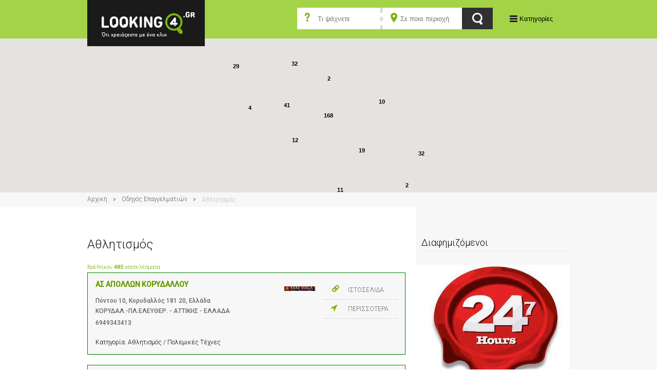

--- FILE ---
content_type: text/html; charset=utf-8
request_url: https://www.looking4.gr/odhgos-epaggelmatiwn/athlhtismos/
body_size: 12245
content:

<!DOCTYPE html>
<html>
<head>
    
<meta charset="UTF-8">
<title>
    LOOKING4.GR - Αθλητισμός</title>
<meta name="viewport" content="width=device-width, initial-scale=1.0">
<meta name="description" content="Αθλητισμός" />
<meta name="keywords" content="Αθλητισμός" />
<meta property="og:site_name" content="looking4.gr" />
<link rel="canonical" href="https://www.looking4.gr/odhgos-epaggelmatiwn/athlhtismos/" />
<meta property="og:type" content="website" />
<meta property="og:title" content="Αθλητισμός" />
<meta property="og:url" content="https://www.looking4.gr/odhgos-epaggelmatiwn/athlhtismos/" />
<meta property="og:description" content="Αθλητισμός" />
<meta property="og:image" content="https://www.looking4.gr/static/files/dee64fa6-12ee-4e1f-b61f-cca81daa3f45.png" />




<link rel="icon" type="image/x-icon" href="/favicon.ico">
<link rel="apple-touch-icon-precomposed" href="/assets/images/global/apple-touch-icon-57x57.png" sizes="57x57" />
<link rel="apple-touch-icon-precomposed" href="/assets/images/global/apple-touch-icon-72x72.png" sizes="72x72" />
<link rel="apple-touch-icon-precomposed" href="/assets/images/global/apple-touch-icon-114x114.png" sizes="114x144" />

<link href='https://fonts.googleapis.com/css?family=Roboto:400,300,500&subset=latin,greek' rel='stylesheet' type='text/css' media="none" onload="if(media!='all')media='all'" />

<link rel="stylesheet" href="/assets/bundles/bundle.css" />



<!--[if lte IE 8]><!-->

<!--<![endif]-->
<!--[if lt IE 9]>
	<link rel="stylesheet" href="/assets/css/style-ie.css"/>
<![endif]-->
<!--[if lt IE 9]>
	<script src="http://html5shim.googlecode.com/svn/trunk/html5.js"></script>
<![endif]-->

<script type="text/javascript">
    var jsConstants = {"CurrentSitemapNode":{"Id":20,"Url":"/odhgos-epaggelmatiwn/"},"CategoriesTemplateUrl":"/odhgos-epaggelmatiwn/"}
</script>

<!-- Global site tag (gtag.js) - Google Analytics -->
<script async src="https://www.googletagmanager.com/gtag/js?id=UA-40426451-1"></script>
<script>
  window.dataLayer = window.dataLayer || [];
  function gtag(){dataLayer.push(arguments);}
  gtag('js', new Date());

  gtag('config', 'UA-40426451-1');
</script>




    

</head>
<body id="site-wrapper" >
    
<header id="global_header">
	<div class="content-wrapper clear">
		<div class="span12">
			
<figure class="logo span alpha">
	<a title="Επιστροφή στην αρχική σελίδα του LOOKING4.GR" href="/">
		<img alt="LOOKING4.GR Ό,τι χρειάζεστε με ένα click" src="/assets/images/global/looking4_logo.jpg">
	</a>
</figure>
			<section id="menus" class="right">
				<div id="cat_navigation" class="inline-block">
					<button id="nav_trigger">Κατηγορίες</button>
					<nav role="navigation">
                    	<ul class="inline-block">
                        
                                <li><a href="/odhgos-epaggelmatiwn/ypologistes-and-internet/"><img class="inline-block" src="https://www.looking4.gr/static/files/a851e70c-8662-47cb-8e88-31e0fdce0616.png" /><span class="inline-block">Υπολογιστές and Internet</span></a></li>
                            
                                <li><a href="/odhgos-epaggelmatiwn/paixnidia/"><img class="inline-block" src="https://www.looking4.gr/static/files/c4f93f40-abf8-4fd7-9ba7-eafb3c144c44.png" /><span class="inline-block">Παιχνίδια</span></a></li>
                            
                                <li><a href="/odhgos-epaggelmatiwn/ygeia/"><img class="inline-block" src="https://www.looking4.gr/static/files/88b9d0bf-903d-4e0a-b197-32cea66b927d.png" /><span class="inline-block">Υγεία</span></a></li>
                            
                                <li><a href="/odhgos-epaggelmatiwn/eidh-spitioy/"><img class="inline-block" src="https://www.looking4.gr/static/files/cf1faf41-79ae-4054-a934-677898f56e24.png" /><span class="inline-block">Είδη σπιτιού</span></a></li>
                            
                                <li><a href="/odhgos-epaggelmatiwn/entypa/"><img class="inline-block" src="https://www.looking4.gr/static/files/76fd4544-a040-41eb-896a-1c2c1fbeb4bd.png" /><span class="inline-block">Έντυπα</span></a></li>
                            
                                <li><a href="/odhgos-epaggelmatiwn/agores/"><img class="inline-block" src="https://www.looking4.gr/static/files/6afcdc57-4c10-4d7a-97d3-80dc7303a574.png" /><span class="inline-block">Αγορές</span></a></li>
                            
                                <li><a href="/odhgos-epaggelmatiwn/ekpaideysh/"><img class="inline-block" src="https://www.looking4.gr/static/files/e0434589-4902-49fb-a33d-dddacb7f94c4.png" /><span class="inline-block">Εκπαίδευση</span></a></li>
                            
                                <li><a href="/odhgos-epaggelmatiwn/fagito-diaskedasi/"><img class="inline-block" src="https://www.looking4.gr/static/files/c1272915-6744-430c-9849-c96859d1333e.png" /><span class="inline-block">Φαγητό - Διασκέδαση</span></a></li>
                            
                                <li><a href="/odhgos-epaggelmatiwn/auto-moto/"><img class="inline-block" src="https://www.looking4.gr/static/files/5f6efd70-b450-4b0a-8eee-248cf55b2c19.png" /><span class="inline-block">Auto - Moto</span></a></li>
                            
                                <li><a href="/odhgos-epaggelmatiwn/yphresies/"><img class="inline-block" src="https://www.looking4.gr/static/files/d033d511-3433-4b67-8de5-c3e01bd4a4a5.png" /><span class="inline-block">Υπηρεσίες</span></a></li>
                            
                                <li><a class="selected" href="/odhgos-epaggelmatiwn/athlhtismos/"><img class="inline-block" src="https://www.looking4.gr/static/files/dee64fa6-12ee-4e1f-b61f-cca81daa3f45.png" /><span class="inline-block">Αθλητισμός</span></a></li>
                            
                                <li><a href="/odhgos-epaggelmatiwn/diamonh/"><img class="inline-block" src="https://www.looking4.gr/static/files/2dac1727-f87c-4658-9172-f7ae57f25d86.png" /><span class="inline-block">Διαμονή</span></a></li>
                            
                                <li><a href="/odhgos-epaggelmatiwn/dhmosies-yphresies/"><img class="inline-block" src="https://www.looking4.gr/static/files/336c71bc-8324-4144-8bc0-8be57338407d.png" /><span class="inline-block">Δημόσιες Υπηρεσίες</span></a></li>
                            
                                <li><a href="/odhgos-epaggelmatiwn/trofima/"><img class="inline-block" src="https://www.looking4.gr/static/files/7002fbde-065c-4604-a3f8-c92dcfac174f.png" /><span class="inline-block">Τρόφιμα</span></a></li>
                            
                                <li><a href="/odhgos-epaggelmatiwn/texnikes-yphresies/"><img class="inline-block" src="https://www.looking4.gr/static/files/58887b70-0a0e-4ef3-989f-e2e852e5e5af.png" /><span class="inline-block">Τεχνικές Υπηρεσίες</span></a></li>
                            
                                <li><a href="/odhgos-epaggelmatiwn/ylika-kai-kataskeyes/"><img class="inline-block" src="https://www.looking4.gr/static/files/cefeb8b3-6529-4287-8d8b-4fd64111f950.png" /><span class="inline-block">Υλικά και Κατασκευές</span></a></li>
                            
						</ul>
					</nav>
				</div>
				<!-- #cat_navigation closed -->
			</section>
			<section class="search span right">
			    
<form action="/search/" method="GET" class="generic_search" name="generic_search">
	<div class="fields">
		<div class="field text search_term">
			<input type="text" id="search_term" name="search_term" placeholder="Τι ψάχνετε" value="" />
		</div>
		<div class="field select area">
			<input type="text" id="area_or_perfecture_keyword" name="area_or_perfecture_keyword" placeholder="Σε ποια περιοχή" value="" />
		</div>
	</div>
    <input type="hidden" id="area_or_perfecture_id" name="area_or_perfecture_id" value="" />
    <input type="hidden" id="area_test" value="" />
	<input type="submit" class="submit button" value="Search">
</form>

			</section>	
		</div>
	</div>
	<!-- .content-wrapper closed -->
</header>
    
   
 <div id="page_map" data-filter="{&quot;listing_id&quot;:null,&quot;listing_category_id&quot;:3160,&quot;area_or_perfecture_Id&quot;:null,&quot;area_or_perfecture_keyword&quot;:null,&quot;search_term&quot;:null}" class="map main-map"></div>


    
<div id="breadcrumbs">
    <div class="content-wrapper clear">
        <nav class="breadcrumbs span12">
	        <ul class="inline-block">
		        <li><a href="/">Αρχική</a></li>
<li><a href="/odhgos-epaggelmatiwn/">Οδηγός Επαγγελματιών</a></li>
<li><span class="breadcrumb_last">Αθλητισμός</span></li>

	        </ul>
        </nav>
    </div>
</div>

    <main class="template_with_sidebar">
        <div class="content-wrapper clear">
            
   
<section class="search_results span8" id="main_column">
    <header class="row">
	    <h1>Αθλητισμός</h1>
        <span class="listings-count">Βρέθηκαν <b>485</b> αποτελέσματα</span>
    </header>
    
            <article class="listing_preview row premium_listing">
	            <div class="infos left">
                    <a class="listing_title" href="/odhgos-epaggelmatiwn/athlhtismos/polemikes-texnes/as-apollwn-korydalloy.html">
			            <h2>ΑΣ ΑΠΟΛΛΩΝ ΚΟΡΥΔΑΛΛΟΥ</h2>
                    </a>
		            <ul class="primary_fields no-bullet">
			            <li class="property address">
				            <span class="property_value">Πόντου 10, Κορυδαλλός 181 20, Ελλάδα<br/>ΚΟΡΥΔΑΛ.-ΠΛ.ΕΛΕΥΘΕΡ. - ΑΤΤΙΚΗΣ - ΕΛΛΑΔΑ</span>
			            </li>
			            <li class="property phone_number">
                            <a class="property_value" href="callto:6949343413">6949343413</a>
				            
			            </li>
		            </ul>
		            <p class="listing_category">
			            Κατηγορία: <span>Αθλητισμός / Πολεμικές Τέχνες</span>
		            </p>
	            </div>
	            <div class="links right">
		            <ul class="no-bullet">
			            <li class="property online_presence">
				            <a href="https://www.kravmagakorydallos.gr" target="_blank">ΙΣΤΟΣΕΛΙΔΑ</a>
			            </li>
			            <li class="read_more">
                            <a href="/odhgos-epaggelmatiwn/athlhtismos/polemikes-texnes/as-apollwn-korydalloy.html">ΠΕΡΙΣΣΟΤΕΡΑ</a>
			            </li>
		            </ul>
	            </div>
	            <figure class="listing_logo right">
		            <img src="https://www.looking4.gr/static/thumbs/thumbs_60x50/a536d746-c6cd-4878-ab18-0e53542017ef.png" />
	            </figure>
            </article>
        
            <article class="listing_preview row premium_listing">
	            <div class="infos left">
                    <a class="listing_title" href="/odhgos-epaggelmatiwn/athlhtismos/athlhtikes-egkatastaseis/athlhtikos-syllogos-tae-kwon-do-artemidas.html">
			            <h2>ΑΘΛΗΤΙΚΟΣ ΣΥΛΛΟΓΟΣ ΤΑΕ KWON DO  ΑΡΤΕΜΙΔΑΣ - ΤΑΕ ΚΒΟ ΝΤΟ HAPKIDO </h2>
                    </a>
		            <ul class="primary_fields no-bullet">
			            <li class="property address">
				            <span class="property_value">Λεωφόρος Βραυρώνος 10η Σταση ,Άρτεμις 190 16, Ελλάδα, Άρτεμις 190 16<br/>ΑΡΤΕΜΙΣ  (ΛΟΥΤΣΑ) - ΑΤΤΙΚΗΣ - ΕΛΛΑΔΑ</span>
			            </li>
			            <li class="property phone_number">
                            <a class="property_value" href="callto:2294045129">2294045129</a>
				            
			            </li>
		            </ul>
		            <p class="listing_category">
			            Κατηγορία: <span>Αθλητισμός / Αθλητικές Εγκαταστάσεις</span>
		            </p>
	            </div>
	            <div class="links right">
		            <ul class="no-bullet">
			            
			            <li class="read_more">
                            <a href="/odhgos-epaggelmatiwn/athlhtismos/athlhtikes-egkatastaseis/athlhtikos-syllogos-tae-kwon-do-artemidas.html">ΠΕΡΙΣΣΟΤΕΡΑ</a>
			            </li>
		            </ul>
	            </div>
	            <figure class="listing_logo right">
		            
	            </figure>
            </article>
        
            <article class="listing_preview row premium_listing">
	            <div class="infos left">
                    <a class="listing_title" href="/odhgos-epaggelmatiwn/athlhtismos/gymnasthria/academy-sports-club.html">
			            <h2>ACADEMY SPORTS CLUB ΜΕΓΑΡΩΝ - ΓΥΜΝΑΣΤΗΡΙΑ ΜΕΓΑΡΑ</h2>
                    </a>
		            <ul class="primary_fields no-bullet">
			            <li class="property address">
				            <span class="property_value">Σπύρου Καραγιώργου 11, Μέγαρα 191 00, Ελλάδα<br/>ΜΕΓΑΡΑ - ΑΤΤΙΚΗΣ - ΕΛΛΑΔΑ</span>
			            </li>
			            <li class="property phone_number">
                            <a class="property_value" href="callto:2296024087">2296024087</a>
				            
			            </li>
		            </ul>
		            <p class="listing_category">
			            Κατηγορία: <span>Αθλητισμός / Γυμναστήρια</span>
		            </p>
	            </div>
	            <div class="links right">
		            <ul class="no-bullet">
			            <li class="property online_presence">
				            <a href="https://www.academysport.gr" target="_blank">ΙΣΤΟΣΕΛΙΔΑ</a>
			            </li>
			            <li class="read_more">
                            <a href="/odhgos-epaggelmatiwn/athlhtismos/gymnasthria/academy-sports-club.html">ΠΕΡΙΣΣΟΤΕΡΑ</a>
			            </li>
		            </ul>
	            </div>
	            <figure class="listing_logo right">
		            <img src="https://www.looking4.gr/static/thumbs/thumbs_60x50/c9d00fd1-50b8-4cff-9c88-7a1ec427577a.jpg" />
	            </figure>
            </article>
        
            <article class="listing_preview row premium_listing">
	            <div class="infos left">
                    <a class="listing_title" href="/odhgos-epaggelmatiwn/athlhtismos/gymnasthria/athens-sports-hall.html">
			            <h2>ATHENS SPORTS HALL</h2>
                    </a>
		            <ul class="primary_fields no-bullet">
			            <li class="property address">
				            <span class="property_value">Λενορμαν 151 και Θεμισκυρας , Κολωνός, Αθήνα 104 44, Ελλάδα<br/>ΚΟΛΩΝΟΣ - ΑΤΤΙΚΗΣ - ΕΛΛΑΔΑ</span>
			            </li>
			            <li class="property phone_number">
                            <a class="property_value" href="callto:2105140740-6939398744">2105140740-6939398744</a>
				            
			            </li>
		            </ul>
		            <p class="listing_category">
			            Κατηγορία: <span>Αθλητισμός / Γυμναστήρια</span>
		            </p>
	            </div>
	            <div class="links right">
		            <ul class="no-bullet">
			            <li class="property online_presence">
				            <a href="https://www.athenssportshall.com" target="_blank">ΙΣΤΟΣΕΛΙΔΑ</a>
			            </li>
			            <li class="read_more">
                            <a href="/odhgos-epaggelmatiwn/athlhtismos/gymnasthria/athens-sports-hall.html">ΠΕΡΙΣΣΟΤΕΡΑ</a>
			            </li>
		            </ul>
	            </div>
	            <figure class="listing_logo right">
		            <img src="https://www.looking4.gr/static/thumbs/thumbs_60x50/6010eda2-6ad5-45b7-9141-01471459e6ed.png" />
	            </figure>
            </article>
        
            <article class="listing_preview row premium_listing">
	            <div class="infos left">
                    <a class="listing_title" href="/odhgos-epaggelmatiwn/athlhtismos/podhlasia/master-store-i-kiosses-l-taboylarhs-oe.html">
			            <h2>MASTER BIKE  KIOSSES  ΠΟΔΗΛΑΤΑ ΧΑΛΚΙΔΑ</h2>
                    </a>
		            <ul class="primary_fields no-bullet">
			            <li class="property address">
				            <span class="property_value">Λεωφ. Χαϊνά 74, Χαλκίδα 341 00, Ελλάδα<br/>ΧΑΛΚΙΔΑ - ΕΥΒΟΙΑΣ - ΕΛΛΑΔΑ</span>
			            </li>
			            <li class="property phone_number">
                            <a class="property_value" href="callto:2221304444">2221304444</a>, <a class="property_value" href="callto:6944445833">6944445833</a>
				            
			            </li>
		            </ul>
		            <p class="listing_category">
			            Κατηγορία: <span>Αθλητισμός / ποδηλασία</span>
		            </p>
	            </div>
	            <div class="links right">
		            <ul class="no-bullet">
			            <li class="property online_presence">
				            <a href="https://www.masterbike.gr" target="_blank">ΙΣΤΟΣΕΛΙΔΑ</a>
			            </li>
			            <li class="read_more">
                            <a href="/odhgos-epaggelmatiwn/athlhtismos/podhlasia/master-store-i-kiosses-l-taboylarhs-oe.html">ΠΕΡΙΣΣΟΤΕΡΑ</a>
			            </li>
		            </ul>
	            </div>
	            <figure class="listing_logo right">
		            
	            </figure>
            </article>
        
            <article class="listing_preview row">
	            <div class="infos left">
                    <a class="listing_title" href="/odhgos-epaggelmatiwn/athlhtismos/gymnasthria/the-pilates-lab.html">
			            <h2>THE PILATES LAB </h2>
                    </a>
		            <ul class="primary_fields no-bullet">
			            <li class="property address">
				            <span class="property_value">Ξενίας 1, Αθήνα 115 27, Ελλάδα<br/>ΜΙΧΑΛΑΚΟΠΟΥΛΟΥ - ΑΤΤΙΚΗΣ - ΕΛΛΑΔΑ</span>
			            </li>
			            <li class="property phone_number">
                            <a class="property_value" href="callto:2114063671">2114063671</a>, <a class="property_value" href="callto:6978996578">6978996578</a>
				            
			            </li>
		            </ul>
		            <p class="listing_category">
			            Κατηγορία: <span>Αθλητισμός / Γυμναστήρια</span>
		            </p>
	            </div>
	            <div class="links right">
		            <ul class="no-bullet">
			            
			            <li class="read_more">
                            <a href="/odhgos-epaggelmatiwn/athlhtismos/gymnasthria/the-pilates-lab.html">ΠΕΡΙΣΣΟΤΕΡΑ</a>
			            </li>
		            </ul>
	            </div>
	            <figure class="listing_logo right">
		            
	            </figure>
            </article>
        
            <article class="listing_preview row">
	            <div class="infos left">
                    <a class="listing_title" href="/odhgos-epaggelmatiwn/athlhtismos/athlhtika-eidh/xl-store.html">
			            <h2>XL STORE </h2>
                    </a>
		            <ul class="primary_fields no-bullet">
			            <li class="property address">
				            <span class="property_value">Σιτεμπόρων 62, Αργοστόλι 281 00, Ελλάδα<br/>ΑΡΓΟΣΤΟΛΙ - ΚΕΦΑΛΛΗΝΙΑΣ - ΕΛΛΑΔΑ</span>
			            </li>
			            <li class="property phone_number">
                            <a class="property_value" href="callto:2671025057">2671025057</a>
				            
			            </li>
		            </ul>
		            <p class="listing_category">
			            Κατηγορία: <span>Αθλητισμός / Αθλητικά Είδη</span>
		            </p>
	            </div>
	            <div class="links right">
		            <ul class="no-bullet">
			            
			            <li class="read_more">
                            <a href="/odhgos-epaggelmatiwn/athlhtismos/athlhtika-eidh/xl-store.html">ΠΕΡΙΣΣΟΤΕΡΑ</a>
			            </li>
		            </ul>
	            </div>
	            <figure class="listing_logo right">
		            
	            </figure>
            </article>
        
            <article class="listing_preview row">
	            <div class="infos left">
                    <a class="listing_title" href="/odhgos-epaggelmatiwn/athlhtismos/polemikes-texnes/titanes-maxhtes.html">
			            <h2>ΤΙΤΑΝΕΣ ΜΑΧΗΤΕΣ</h2>
                    </a>
		            <ul class="primary_fields no-bullet">
			            <li class="property address">
				            <span class="property_value">Νέστορος Φωκά 1, Σέρρες 621 22, Ελλάδα<br/>ΣΕΡΡΕΣ - ΣΕΡΡΩΝ - ΕΛΛΑΔΑ</span>
			            </li>
			            <li class="property phone_number">
                            <a class="property_value" href="callto:6980191184">6980191184</a>
				            
			            </li>
		            </ul>
		            <p class="listing_category">
			            Κατηγορία: <span>Αθλητισμός / Πολεμικές Τέχνες</span>
		            </p>
	            </div>
	            <div class="links right">
		            <ul class="no-bullet">
			            
			            <li class="read_more">
                            <a href="/odhgos-epaggelmatiwn/athlhtismos/polemikes-texnes/titanes-maxhtes.html">ΠΕΡΙΣΣΟΤΕΡΑ</a>
			            </li>
		            </ul>
	            </div>
	            <figure class="listing_logo right">
		            
	            </figure>
            </article>
        
            <article class="listing_preview row">
	            <div class="infos left">
                    <a class="listing_title" href="/odhgos-epaggelmatiwn/athlhtismos/gymnasthria/prwteas.html">
			            <h2>ΠΡΩΤΕΑΣ </h2>
                    </a>
		            <ul class="primary_fields no-bullet">
			            <li class="property address">
				            <span class="property_value">Σινώπης 15 και Καισαρείας, Σέρρες 621 25, Ελλάδα<br/>ΣΕΡΡΕΣ - ΣΕΡΡΩΝ - ΕΛΛΑΔΑ</span>
			            </li>
			            <li class="property phone_number">
                            <a class="property_value" href="callto:2321035375">2321035375</a>, <a class="property_value" href="callto:6974700134">6974700134</a>
				            
			            </li>
		            </ul>
		            <p class="listing_category">
			            Κατηγορία: <span>Αθλητισμός / Γυμναστήρια</span>
		            </p>
	            </div>
	            <div class="links right">
		            <ul class="no-bullet">
			            
			            <li class="read_more">
                            <a href="/odhgos-epaggelmatiwn/athlhtismos/gymnasthria/prwteas.html">ΠΕΡΙΣΣΟΤΕΡΑ</a>
			            </li>
		            </ul>
	            </div>
	            <figure class="listing_logo right">
		            
	            </figure>
            </article>
        
            <article class="listing_preview row">
	            <div class="infos left">
                    <a class="listing_title" href="/odhgos-epaggelmatiwn/athlhtismos/athlhtika-eidh/fitness-accessories.html">
			            <h2>FITNESS ACCESSORIES</h2>
                    </a>
		            <ul class="primary_fields no-bullet">
			            <li class="property address">
				            <span class="property_value">Μενελάου 116, Ίλιον 131 22, Ελλάδα<br/>ΙΛΙΟΝ - ΑΤΤΙΚΗΣ - ΕΛΛΑΔΑ</span>
			            </li>
			            <li class="property phone_number">
                            <a class="property_value" href="callto:2155150600">2155150600</a>
				            
			            </li>
		            </ul>
		            <p class="listing_category">
			            Κατηγορία: <span>Αθλητισμός / Αθλητικά Είδη</span>
		            </p>
	            </div>
	            <div class="links right">
		            <ul class="no-bullet">
			            
			            <li class="read_more">
                            <a href="/odhgos-epaggelmatiwn/athlhtismos/athlhtika-eidh/fitness-accessories.html">ΠΕΡΙΣΣΟΤΕΡΑ</a>
			            </li>
		            </ul>
	            </div>
	            <figure class="listing_logo right">
		            
	            </figure>
            </article>
        
            <article class="listing_preview row">
	            <div class="infos left">
                    <a class="listing_title" href="/odhgos-epaggelmatiwn/athlhtismos/gymnasthria/gym-way-stamatia-basilopoyloy.html">
			            <h2>GYM WAY - ΣΤΑΜΑΤΙΑ ΒΑΣΙΛΟΠΟΥΛΟΥ</h2>
                    </a>
		            <ul class="primary_fields no-bullet">
			            <li class="property address">
				            <span class="property_value">Περιφερειακος Δρομος και Αχεπανς ,Ασπρόπυργος 193 00, Ελλάδα<br/>ΑΣΠΡΟΠΥΡΓΟΣ - ΑΤΤΙΚΗΣ - ΕΛΛΑΔΑ</span>
			            </li>
			            <li class="property phone_number">
                            <a class="property_value" href="callto:2105571160">2105571160</a>
				            
			            </li>
		            </ul>
		            <p class="listing_category">
			            Κατηγορία: <span>Αθλητισμός / Γυμναστήρια</span>
		            </p>
	            </div>
	            <div class="links right">
		            <ul class="no-bullet">
			            
			            <li class="read_more">
                            <a href="/odhgos-epaggelmatiwn/athlhtismos/gymnasthria/gym-way-stamatia-basilopoyloy.html">ΠΕΡΙΣΣΟΤΕΡΑ</a>
			            </li>
		            </ul>
	            </div>
	            <figure class="listing_logo right">
		            
	            </figure>
            </article>
        
            <article class="listing_preview row">
	            <div class="infos left">
                    <a class="listing_title" href="/odhgos-epaggelmatiwn/athlhtismos/athlhtika-eidh/mandelos-sport.html">
			            <h2>ΜΑΝΔΕΛΟΣ SPORT </h2>
                    </a>
		            <ul class="primary_fields no-bullet">
			            <li class="property address">
				            <span class="property_value">Παπαστράτου 47, Αγρίνιο 301 31, Ελλάδα<br/>ΑΓΡΙΝΙΟ - ΑΙΤΩΛΟΑΚΑΡΝΑΝΙΑΣ - ΕΛΛΑΔΑ</span>
			            </li>
			            <li class="property phone_number">
                            <a class="property_value" href="callto:2641031665">2641031665</a>
				            
			            </li>
		            </ul>
		            <p class="listing_category">
			            Κατηγορία: <span>Αθλητισμός / Αθλητικά Είδη</span>
		            </p>
	            </div>
	            <div class="links right">
		            <ul class="no-bullet">
			            <li class="property online_presence">
				            <a href="https://www.madelos-sport.gr" target="_blank">ΙΣΤΟΣΕΛΙΔΑ</a>
			            </li>
			            <li class="read_more">
                            <a href="/odhgos-epaggelmatiwn/athlhtismos/athlhtika-eidh/mandelos-sport.html">ΠΕΡΙΣΣΟΤΕΡΑ</a>
			            </li>
		            </ul>
	            </div>
	            <figure class="listing_logo right">
		            
	            </figure>
            </article>
        
            <article class="listing_preview row">
	            <div class="infos left">
                    <a class="listing_title" href="/odhgos-epaggelmatiwn/athlhtismos/athlhtika-eidh/diakostamaths-sport.html">
			            <h2>ΔΙΑΚΟΣΤΑΜΑΤΗΣ SPORT</h2>
                    </a>
		            <ul class="primary_fields no-bullet">
			            <li class="property address">
				            <span class="property_value">Νεο Καρλοβασι και Βλιαμου 22, Νέο Καρλόβασι 832 00, Ελλάδα<br/>ΚΑΡΛΟΒΑΣΙ - ΣΑΜΟΥ - ΕΛΛΑΔΑ</span>
			            </li>
			            <li class="property phone_number">
                            <a class="property_value" href="callto:2273033408">2273033408</a>, <a class="property_value" href="callto:6946792369">6946792369</a>
				            
			            </li>
		            </ul>
		            <p class="listing_category">
			            Κατηγορία: <span>Αθλητισμός / Αθλητικά Είδη</span>
		            </p>
	            </div>
	            <div class="links right">
		            <ul class="no-bullet">
			            
			            <li class="read_more">
                            <a href="/odhgos-epaggelmatiwn/athlhtismos/athlhtika-eidh/diakostamaths-sport.html">ΠΕΡΙΣΣΟΤΕΡΑ</a>
			            </li>
		            </ul>
	            </div>
	            <figure class="listing_logo right">
		            
	            </figure>
            </article>
        
            <article class="listing_preview row">
	            <div class="infos left">
                    <a class="listing_title" href="/odhgos-epaggelmatiwn/athlhtismos/athlhtika-eidh/budo-world-taipliadhs-basileios-g.html">
			            <h2>BUDO WORLD - ΤΑΙΠΛΙΑΔΗΣ ΒΑΣΙΛΕΙΟΣ Γ </h2>
                    </a>
		            <ul class="primary_fields no-bullet">
			            <li class="property address">
				            <span class="property_value">Ναυάρχου Βότση 21, Σταυρούπολη 564 31, Ελλάδα<br/>ΕΥΟΣΜΟ - ΘΕΣΣΑΛΟΝΙΚΗΣ - ΕΛΛΑΔΑ</span>
			            </li>
			            <li class="property phone_number">
                            <a class="property_value" href="callto:2310242268">2310242268</a>
				            
			            </li>
		            </ul>
		            <p class="listing_category">
			            Κατηγορία: <span>Αθλητισμός / Αθλητικά Είδη</span>
		            </p>
	            </div>
	            <div class="links right">
		            <ul class="no-bullet">
			            <li class="property online_presence">
				            <a href="https://www.budowrold.gr" target="_blank">ΙΣΤΟΣΕΛΙΔΑ</a>
			            </li>
			            <li class="read_more">
                            <a href="/odhgos-epaggelmatiwn/athlhtismos/athlhtika-eidh/budo-world-taipliadhs-basileios-g.html">ΠΕΡΙΣΣΟΤΕΡΑ</a>
			            </li>
		            </ul>
	            </div>
	            <figure class="listing_logo right">
		            
	            </figure>
            </article>
        
            <article class="listing_preview row">
	            <div class="infos left">
                    <a class="listing_title" href="/odhgos-epaggelmatiwn/athlhtismos/athlhtikes-egkatastaseis/tziolas-soccer-club-tziolas-theodwros-h.html">
			            <h2>TZIOLAS SOCCER CLUB  -  ΓΗΠΕΔΟ 5Χ5 ΘΕΡΜΗ ΘΕΣΣΑΛΟΝΙΚΗ </h2>
                    </a>
		            <ul class="primary_fields no-bullet">
			            <li class="property address">
				            <span class="property_value">12ο χλμ Θεσσαλονικης Χαλκιδικης , Θέρμη 570 01, Ελλάδα<br/>ΘΕΡΜΗ - ΘΕΣΣΑΛΟΝΙΚΗΣ - ΕΛΛΑΔΑ</span>
			            </li>
			            <li class="property phone_number">
                            <a class="property_value" href="callto:2310476657">2310476657</a>, <a class="property_value" href="callto:6936542143">6936542143</a>
				            
			            </li>
		            </ul>
		            <p class="listing_category">
			            Κατηγορία: <span>Αθλητισμός / Αθλητικές Εγκαταστάσεις</span>
		            </p>
	            </div>
	            <div class="links right">
		            <ul class="no-bullet">
			            
			            <li class="read_more">
                            <a href="/odhgos-epaggelmatiwn/athlhtismos/athlhtikes-egkatastaseis/tziolas-soccer-club-tziolas-theodwros-h.html">ΠΕΡΙΣΣΟΤΕΡΑ</a>
			            </li>
		            </ul>
	            </div>
	            <figure class="listing_logo right">
		            
	            </figure>
            </article>
        
            <article class="listing_preview row">
	            <div class="infos left">
                    <a class="listing_title" href="/odhgos-epaggelmatiwn/athlhtismos/athlhtika-eidh/gorgini-sport.html">
			            <h2>GORGINI SPORT</h2>
                    </a>
		            <ul class="primary_fields no-bullet">
			            <li class="property address">
				            <span class="property_value">Π. Φύσσα 46, Κερατσίνι 187 56, Ελλάδα<br/>ΚΕΡΑΤΣΙΝΙ-ΑΓ.ΓΕΩΡΓ. - ΑΤΤΙΚΗΣ - ΕΛΛΑΔΑ</span>
			            </li>
			            <li class="property phone_number">
                            <a class="property_value" href="callto:2104010941">2104010941</a>
				            
			            </li>
		            </ul>
		            <p class="listing_category">
			            Κατηγορία: <span>Αθλητισμός / Αθλητικά Είδη</span>
		            </p>
	            </div>
	            <div class="links right">
		            <ul class="no-bullet">
			            
			            <li class="read_more">
                            <a href="/odhgos-epaggelmatiwn/athlhtismos/athlhtika-eidh/gorgini-sport.html">ΠΕΡΙΣΣΟΤΕΡΑ</a>
			            </li>
		            </ul>
	            </div>
	            <figure class="listing_logo right">
		            
	            </figure>
            </article>
        
    
 <div class="pagination-row row clear">
    <div class="listings_count inline-block">
	    <label for="listings_per_page">Αποτελέσματα ανά Σελίδα:</label>
        <select name="listings_per_page" id="listings_per_page" onchange="window.location=this.value;">
            <option selected value="/odhgos-epaggelmatiwn/athlhtismos/">16</option>
<option  value="/odhgos-epaggelmatiwn/athlhtismos/?pageSize=25">25</option>
<option  value="/odhgos-epaggelmatiwn/athlhtismos/?pageSize=50">50</option>
<option  value="/odhgos-epaggelmatiwn/athlhtismos/?pageSize=100">100</option>

        </select>
    </div>
    <!-- .listings_count closed -->
    <div class="pagination inline-block">
	    <ul class="inline-block">
		    <li>
			    <label for="padination">Σελίδα:</label>
                <select name="padination" id="padination" onchange="window.location=this.value;">
                    <option selected value="/odhgos-epaggelmatiwn/athlhtismos/">1</option>
<option  value="/odhgos-epaggelmatiwn/athlhtismos/?pageNo=2">2</option>
<option  value="/odhgos-epaggelmatiwn/athlhtismos/?pageNo=3">3</option>
<option  value="/odhgos-epaggelmatiwn/athlhtismos/?pageNo=4">4</option>
<option  value="/odhgos-epaggelmatiwn/athlhtismos/?pageNo=5">5</option>
<option  value="/odhgos-epaggelmatiwn/athlhtismos/?pageNo=6">6</option>
<option  value="/odhgos-epaggelmatiwn/athlhtismos/?pageNo=7">7</option>
<option  value="/odhgos-epaggelmatiwn/athlhtismos/?pageNo=8">8</option>
<option  value="/odhgos-epaggelmatiwn/athlhtismos/?pageNo=9">9</option>
<option  value="/odhgos-epaggelmatiwn/athlhtismos/?pageNo=10">10</option>
<option  value="/odhgos-epaggelmatiwn/athlhtismos/?pageNo=11">11</option>
<option  value="/odhgos-epaggelmatiwn/athlhtismos/?pageNo=12">12</option>
<option  value="/odhgos-epaggelmatiwn/athlhtismos/?pageNo=13">13</option>
<option  value="/odhgos-epaggelmatiwn/athlhtismos/?pageNo=14">14</option>
<option  value="/odhgos-epaggelmatiwn/athlhtismos/?pageNo=15">15</option>
<option  value="/odhgos-epaggelmatiwn/athlhtismos/?pageNo=16">16</option>
<option  value="/odhgos-epaggelmatiwn/athlhtismos/?pageNo=17">17</option>
<option  value="/odhgos-epaggelmatiwn/athlhtismos/?pageNo=18">18</option>
<option  value="/odhgos-epaggelmatiwn/athlhtismos/?pageNo=19">19</option>
<option  value="/odhgos-epaggelmatiwn/athlhtismos/?pageNo=20">20</option>
<option  value="/odhgos-epaggelmatiwn/athlhtismos/?pageNo=21">21</option>
<option  value="/odhgos-epaggelmatiwn/athlhtismos/?pageNo=22">22</option>
<option  value="/odhgos-epaggelmatiwn/athlhtismos/?pageNo=23">23</option>
<option  value="/odhgos-epaggelmatiwn/athlhtismos/?pageNo=24">24</option>
<option  value="/odhgos-epaggelmatiwn/athlhtismos/?pageNo=25">25</option>
<option  value="/odhgos-epaggelmatiwn/athlhtismos/?pageNo=26">26</option>
<option  value="/odhgos-epaggelmatiwn/athlhtismos/?pageNo=27">27</option>
<option  value="/odhgos-epaggelmatiwn/athlhtismos/?pageNo=28">28</option>
<option  value="/odhgos-epaggelmatiwn/athlhtismos/?pageNo=29">29</option>
<option  value="/odhgos-epaggelmatiwn/athlhtismos/?pageNo=30">30</option>
<option  value="/odhgos-epaggelmatiwn/athlhtismos/?pageNo=31">31</option>

                </select>
		    </li>
		    <li class="pages-count inline">
			    από  <span>31</span>
		    </li>		
		    <li class="prev-page"> 
                
		    </li>
		    <li class="next-page">
                <a rel="next" href="/odhgos-epaggelmatiwn/athlhtismos/?pageNo=2">&lt;</a>
		    </li>
	    </ul>
    </div>
    <!-- .pagination closed -->					
</div>
</section>
   <aside id="right_sidebar" class="sidebar span4">
     
<div class="row sidebar-element" id="advertising">
	<p class="heading">Διαφημιζόμενοι</p>
	<div class="ad medium_rectangle">
		<a title="" href="/odhgos-epaggelmatiwn/trofima/katasthmata-trofimwn/24shopen.html">
			<img alt="24shopen" src="/assets/images/banners/24shopen_300x250.jpg">
		</a>
	</div>
	<div class="ad medium_rectangle">
		<a title="" href="/odhgos-epaggelmatiwn/texnikes-yphresies/arxitektones/tsalikian-xristina.html">
			<img alt="tsalikian" src="/assets/images/banners/tsalikian_300x250.jpg">
		</a>
	</div>
</div>

     
     
<div class="row sidebar-element" id="sidebar_featured_listings">
	<p class="heading">Προτεινόμενα</p>
    
            <article class="listing_preview row">
		        <div class="infos">
			        <a class="listing_title left" href="/odhgos-epaggelmatiwn/yphresies/radiotaksi/kyriazhs-loykas-radiotaxi.html">
				        <h2>ΚΥΡΙΑΖΗΣ ΛΟΥΚΑΣ</h2>
			        </a>
			        <figure class="listing_logo right">
				        <img src="https://www.looking4.gr/static/thumbs/thumbs_60x50/2f7820b1-1402-4a89-8125-5ac4f12cee6b.jpg" />
			        </figure>
			        <ul class="primary_fields no-bullet">
				        <li class="property address">
					        <span class="property_value">Μακρακώμη 350 11, Ελλάδα<br/>ΜΑΚΡΑΚΩΜΗ - ΦΘΙΩΤΙΔΑΣ - ΕΛΛΑΔΑ</span>
				        </li>
				        <li class="property phone_number">
					        <a class="property_value" href="callto:6974467194">6974467194</a>,&nbsp;<a class="property_value" href="callto:6988119244">6988119244</a>
				        </li>
			        </ul>
			        <p class="listing_category">
				        Κατηγορία: <span>Υπηρεσίες / Ραδιοταξί</span>
			        </p>
		        </div>
		        <div class="links">
			        <ul class="no-bullet inline-block">
				        
				        
				        <li class="read_more">
					        <a href="/odhgos-epaggelmatiwn/yphresies/radiotaksi/kyriazhs-loykas-radiotaxi.html">ΠΕΡΙΣΣΟΤΕΡΑ</a>
				        </li>
			        </ul>
		        </div>
	        </article>
        
            <article class="listing_preview row">
		        <div class="infos">
			        <a class="listing_title left" href="/odhgos-epaggelmatiwn/fagito-diaskedasi/estiatoria/aladino.html">
				        <h2>ALADINO</h2>
			        </a>
			        <figure class="listing_logo right">
				        <img src="https://www.looking4.gr/static/thumbs/thumbs_60x50/6605d003-2470-4437-b5e4-7e922b2ee8c9.png" />
			        </figure>
			        <ul class="primary_fields no-bullet">
				        <li class="property address">
					        <span class="property_value">Παλαιοκαστρίτσα 490 83, Ελλάδα<br/>ΣΚΡΙΠΕΡΟ - ΚΕΡΚΥΡΑΣ - ΕΛΛΑΔΑ</span>
				        </li>
				        <li class="property phone_number">
					        <a class="property_value" href="callto:2663041305">2663041305</a>,&nbsp;<a class="property_value" href="callto:6977691626">6977691626</a>
				        </li>
			        </ul>
			        <p class="listing_category">
				        Κατηγορία: <span>Φαγητό - Διασκέδαση / Εστιατόρια</span>
			        </p>
		        </div>
		        <div class="links">
			        <ul class="no-bullet inline-block">
				        
				        
				        <li class="read_more">
					        <a href="/odhgos-epaggelmatiwn/fagito-diaskedasi/estiatoria/aladino.html">ΠΕΡΙΣΣΟΤΕΡΑ</a>
				        </li>
			        </ul>
		        </div>
	        </article>
        
            <article class="listing_preview row">
		        <div class="infos">
			        <a class="listing_title left" href="/odhgos-epaggelmatiwn/yphresies/mesitika-grafeia/real-estate-oikia-paparoypas-noths.html">
				        <h2>REAL ESTATE OIKIA - ΠΑΠΑΡΟΥΠΑΣ ΝΟΤΗΣ - ΜΕΣΙΤΙΚΟ ΓΡΑΦΕΙΟ ΛΑΜΙΑΣ</h2>
			        </a>
			        <figure class="listing_logo right">
				        
			        </figure>
			        <ul class="primary_fields no-bullet">
				        <li class="property address">
					        <span class="property_value">Δροσοπούλου 15, Λαμία 351 00, Ελλάδα<br/>ΛΑΜΙΑ - ΦΘΙΩΤΙΔΑΣ - ΕΛΛΑΔΑ</span>
				        </li>
				        <li class="property phone_number">
					        <a class="property_value" href="callto:2231050411">2231050411</a>,&nbsp;<a class="property_value" href="callto:6937449060">6937449060</a>
				        </li>
			        </ul>
			        <p class="listing_category">
				        Κατηγορία: <span>Υπηρεσίες / Μεσιτικά γραφεία</span>
			        </p>
		        </div>
		        <div class="links">
			        <ul class="no-bullet inline-block">
				        <li class="property online_presence">
					        <a href="http://www.realestateoikia.gr" target="_blank">ΙΣΤΟΣΕΛΙΔΑ</a>
				        </li>
				        
				        <li class="read_more">
					        <a href="/odhgos-epaggelmatiwn/yphresies/mesitika-grafeia/real-estate-oikia-paparoypas-noths.html">ΠΕΡΙΣΣΟΤΕΡΑ</a>
				        </li>
			        </ul>
		        </div>
	        </article>
        
            <article class="listing_preview row">
		        <div class="infos">
			        <a class="listing_title left" href="/odhgos-epaggelmatiwn/paixnidia/card-games/kaissa-strathgikh-kai-fantasia.html">
				        <h2>ΚΑΪΣΣΑ ΣΤΡΑΤΗΓΙΚΗ ΚΑΙ ΦΑΝΤΑΣΙΑ</h2>
			        </a>
			        <figure class="listing_logo right">
				        <img src="https://www.looking4.gr/static/thumbs/thumbs_60x50/kaissa-strathgikh-kai-fantasia.jpg" />
			        </figure>
			        <ul class="primary_fields no-bullet">
				        <li class="property address">
					        <span class="property_value">ΠΛΑΤΕΙΑ ΑΓΙΑΣ ΑΙΚΑΤΕΡΙΝΗΣ 21<br/>ΗΡΑΚΛΕΙΟ - ΗΡΑΚΛΕΙΟΥ - ΕΛΛΑΔΑ</span>
				        </li>
				        <li class="property phone_number">
					        <a class="property_value" href="callto:2810285659">2810285659</a>
				        </li>
			        </ul>
			        <p class="listing_category">
				        Κατηγορία: <span>Παιχνίδια / Card Games</span>
			        </p>
		        </div>
		        <div class="links">
			        <ul class="no-bullet inline-block">
				        <li class="property online_presence">
					        <a href="http://www.kaissagames.com/" target="_blank">ΙΣΤΟΣΕΛΙΔΑ</a>
				        </li>
				        
				        <li class="read_more">
					        <a href="/odhgos-epaggelmatiwn/paixnidia/card-games/kaissa-strathgikh-kai-fantasia.html">ΠΕΡΙΣΣΟΤΕΡΑ</a>
				        </li>
			        </ul>
		        </div>
	        </article>
        
            <article class="listing_preview row">
		        <div class="infos">
			        <a class="listing_title left" href="/odhgos-epaggelmatiwn/fagito-diaskedasi/tabernes/alex-taverna.html">
				        <h2>ALEX TAVERNA</h2>
			        </a>
			        <figure class="listing_logo right">
				        <img src="https://www.looking4.gr/static/thumbs/thumbs_60x50/c7c34419-4d72-4886-a08e-cc4601b81597.jpg" />
			        </figure>
			        <ul class="primary_fields no-bullet">
				        <li class="property address">
					        <span class="property_value">Αχαράβη 491 00, Ελλάδα<br/>ΚΕΡΚΥΡΑ - ΚΕΡΚΥΡΑΣ - ΕΛΛΑΔΑ</span>
				        </li>
				        <li class="property phone_number">
					        <a class="property_value" href="callto:2663064518">2663064518</a>,&nbsp;<a class="property_value" href="callto:6932747413">6932747413</a>
				        </li>
			        </ul>
			        <p class="listing_category">
				        Κατηγορία: <span>Φαγητό - Διασκέδαση / Ταβέρνες</span>
			        </p>
		        </div>
		        <div class="links">
			        <ul class="no-bullet inline-block">
				        <li class="property online_presence">
					        <a href="http://www.facebook.com/pages/Alex-Taverna/172751759529921?sk=timeline&amp;ref=page_internal" target="_blank">ΙΣΤΟΣΕΛΙΔΑ</a>
				        </li>
				        
				        <li class="read_more">
					        <a href="/odhgos-epaggelmatiwn/fagito-diaskedasi/tabernes/alex-taverna.html">ΠΕΡΙΣΣΟΤΕΡΑ</a>
				        </li>
			        </ul>
		        </div>
	        </article>
        
</div>
   </aside>

        </div>
    </main>
    

<footer id="global_footer">
	<div class="content-wrapper clear">
		<section id="brand" class="span4">
			<div class="container left">
				<figure class="logo">
					<img src="/assets/images/global/looking4_logo.png" alt="LOOKING4.GR Ό,τι χρειάζεστε με ένα click"> 
				</figure>
				<div id="timeinc">
					<p class="moto">
						Ο Επαγγελματικός Οδηγός δημιουργήθηκε για να καταγράψει όλες τις επιχειρήσεις και τους επαγγελματίες της χώρας, με σκοπό την εξυπηρέτηση του Έλληνα πολίτη, ώστε να έχει τη δυνατόττα, μέσα από ένα εύχρηστο 
						site αλλά και με τη βοήθεια των μηχανών αναζήτησης Google, Yahoo! & Bing, να βρει έυκολα και γρήγορα την πλησιέστερη επιχείρηση που χρειάζεται για να καλύψει τις ανάγκες του, αλλά και να αυξήσει το εταιρικό πελατολόγιο κάθε εγγεγραμμένης σε αυτόν επιχείρησης.
					</p>
				</div>
			</div>
		</section>
		<!-- #brand section closed -->
		<section class="categories-nav span4">
			<span class="label"><a href="/odhgos-epaggelmatiwn/">Κατηγορίες</a></span>
			<nav>
                <ul class="no-bullet">
<li><a href="/odhgos-epaggelmatiwn/ypologistes-and-internet/">Υπολογιστές and Internet</a></li>
<li><a href="/odhgos-epaggelmatiwn/paixnidia/">Παιχνίδια</a></li>
<li><a href="/odhgos-epaggelmatiwn/ygeia/">Υγεία</a></li>
<li><a href="/odhgos-epaggelmatiwn/eidh-spitioy/">Είδη σπιτιού</a></li>
<li><a href="/odhgos-epaggelmatiwn/entypa/">Έντυπα</a></li>
<li><a href="/odhgos-epaggelmatiwn/agores/">Αγορές</a></li>
<li><a href="/odhgos-epaggelmatiwn/ekpaideysh/">Εκπαίδευση</a></li>
<li><a href="/odhgos-epaggelmatiwn/fagito-diaskedasi/">Φαγητό - Διασκέδαση</a></li>
<li><a href="/odhgos-epaggelmatiwn/auto-moto/">Auto - Moto</a></li>
<li><a href="/odhgos-epaggelmatiwn/yphresies/">Υπηρεσίες</a></li>
<li><a href="/odhgos-epaggelmatiwn/athlhtismos/">Αθλητισμός</a></li>
<li><a href="/odhgos-epaggelmatiwn/diamonh/">Διαμονή</a></li>
<li><a href="/odhgos-epaggelmatiwn/dhmosies-yphresies/">Δημόσιες Υπηρεσίες</a></li>
<li><a href="/odhgos-epaggelmatiwn/trofima/">Τρόφιμα</a></li>
<li><a href="/odhgos-epaggelmatiwn/texnikes-yphresies/">Τεχνικές Υπηρεσίες</a></li>
<li><a href="/odhgos-epaggelmatiwn/ylika-kai-kataskeyes/">Υλικά και Κατασκευές</a></li>
</ul>

			</nav>
		</section>
		<!-- .categories-nav closed -->
		<section class="other-links span4">
			<div class="usefull left">
				
<span class="label"><a href="/xrhsima-links/">Χρήσιμα</a></span>
<nav>
	<ul class="no-bullet">
		<li><a href="/xrhsima-links/efhmereyonta-farmakeia/" target="_self">Εφημερεύοντα Φαρμακεία</a></li>
<li><a href="http://embassy.goabroad.com/embassies-of/Greece" target="_self">Ελληνικές Πρεσβείες</a></li>
<li><a href="http://www.fuelprices.gr/GetGeography" target="_self">Τιμές Καυσίμων</a></li>
<li><a href="http://www.greekjustice.gr/" target="_self">Δικηγόροι</a></li>

	</ul>
</nav>
                <div class="advertise">
					
<span class="label"><a href="/etaireia/h-etairia/">Εταιρεία</a></span>
<nav>
	<ul class="no-bullet">
		<li><a href="/etaireia/h-etairia/" target="_self">Η Εταιρεία</a></li>
<li><a href="/etaireia/epikoinwnia/" target="_self">Επικοινωνία</a></li>
<li><a href="/etaireia/oroi-proypotheseis/" target="_self">Όροι &amp; Προϋποθέσεις</a></li>

	</ul>
</nav>
				</div>
			</div>
			<div class="company right">
				
<span class="label"><a></a></span>
<nav>
	<ul class="no-bullet">
		
	</ul>
</nav>
			</div>
		</section>
		<!-- .other-links closed -->
	</div>
	<!-- .wrapper closed -->
</footer>

<section id="copyright_section">
	<div class="content-wrapper clear">
		<div id="copyright" class="left span">
			Looking4 - Copyright &copy; 2018. All rights reserved.
		</div>
		<div class="social-links right span">
			<ul class="inline-block">
				<li class="facebook">
					<a href="https://www.facebook.com/looking4.gr">like us on Facebook</a>
				</li>
				<li class="twitter">
					<a href="https://twitter.com/Looking4_gr">follow us on Twitter</a>
				    
				</li>
				<!--
				<li class="gplus">
					<a href="">follow us on LinkedIn</a>
				</li>-->
			</ul>
		</div>
	</div>
</section>





<script type="text/javascript" src="//ajax.googleapis.com/ajax/libs/jquery/1.11.1/jquery.min.js"></script>
<script type="text/javascript" src="//cdnjs.cloudflare.com/ajax/libs/jquery-mousewheel/3.1.13/jquery.mousewheel.min.js"></script>

<script type="text/javascript" src="/assets/js/jquery.blockUI.js"></script>
<script type="text/javascript" src="/assets/bundles/bundle.js"></script>


<script type="text/javascript" src="https://maps.googleapis.com/maps/api/js?key=AIzaSyCARttwrAwcZXHevtcMOxoBjBF7USCLidc"></script>  
<script type="text/javascript" src="/assets/js/markerclusterer_compiled.js"></script>

</body>
</html>
